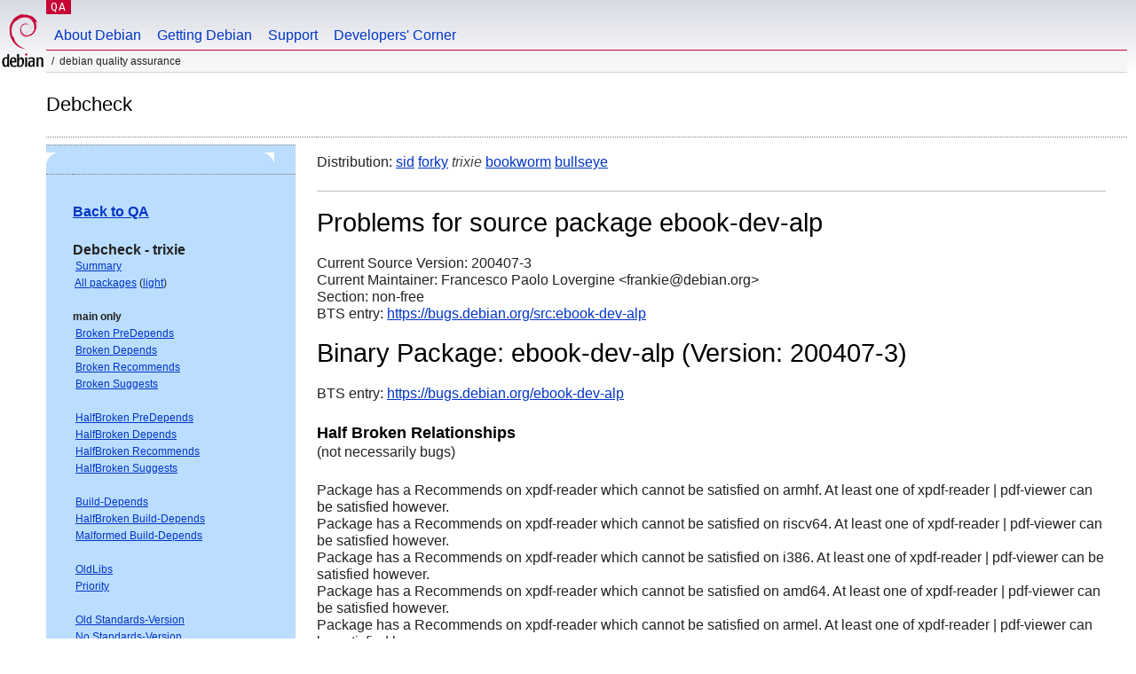

--- FILE ---
content_type: text/html; charset="utf-8"
request_url: https://qa.debian.org/debcheck.php?dist=stable&package=ebook-dev-alp
body_size: 2215
content:
<!DOCTYPE HTML PUBLIC "-//W3C//DTD HTML 4.0 Transitional//EN">
<html>
<head>
  <meta http-equiv="Content-Type" content="text/html; charset=utf-8">
  <title>debcheck -- Debian Quality Assurance</title>
  <link rev="made" href="mailto:debian-qa@lists.debian.org">
  <link rel="shortcut icon" href="/favicon.ico">
  <link type="text/css" rel="stylesheet" href="https://www.debian.org/debian.css">
</head>
<body>
<div id="header">
	<div id="upperheader">
		<div id="logo">
			<a href="https://www.debian.org/" title="Debian Home"><img src="/Pics/openlogo-50.png" alt="Debian" width="50" height="61"></a>
		</div>
		<p class="section"><a href="/">QA</a></p>
	</div>
	<div id="navbar">
		<p class="hidecss"><a href="#inner">Skip Quicknav</a></p>
		<ul>
		   <li><a href="https://www.debian.org/intro/about">About Debian</a></li>
		   <li><a href="https://www.debian.org/distrib/">Getting Debian</a></li>
		   <li><a href="https://www.debian.org/support">Support</a></li>
		   <li><a href="https://www.debian.org/devel/">Developers'&nbsp;Corner</a></li>
		</ul>
	</div>
	<p id="breadcrumbs">Debian Quality Assurance</p>
</div>
<div id="content">
<h2>Debcheck</h2>
<TABLE BORDER="0" WIDTH="100%" cellpadding="5" cellspacing="0" summary="">
<TR>
<TD VALIGN="top" WIDTH="25%">
  <TABLE bgcolor="#BBDDFF" border="0" cellpadding="0" cellspacing="0" width="100%" summary="">
  <TR>
        <TD colspan="3" valign="top" width="100%">
          <img src="https://www.debian.org/Pics/blue-upperleft.png" align="left" border="0" hspace="0" vspace="0" alt="" width="16" height="16">
          <img src="https://www.debian.org/Pics/blue-upperright.png" align="right" border="0" hspace="0" vspace="0" alt="" width="16" height="16">
        </TD>
  </TR>
  <TR>
        <TD>&nbsp;</TD>
        <TD valign="TOP">
<FONT FACE="Arial,Helvetica">
<P><b><a href="/">Back to QA</a></b><br>
<P><b>Debcheck - trixie</b><br>
<SMALL>
 &nbsp;<A HREF="?dist=trixie">Summary</A><br>
 &nbsp;<A HREF="?dist=trixie&list=ALL">All packages</A> (<A HREF="debcheck.php?list=ALL-light">light</A>)<br>
 <br>
 <strong>main only</strong><br>
 &nbsp;<A HREF="?dist=trixie&list=main-only-relationship%2dPre%2dDepends&arch=ANY">Broken PreDepends</A><br>
 &nbsp;<A HREF="?dist=trixie&list=main-only-relationship%2dDepends&arch=ANY">Broken Depends</A><br>
 &nbsp;<A HREF="?dist=trixie&list=main-only-relationship%2dRecommends&arch=ANY">Broken Recommends</A><br>
 &nbsp;<A HREF="?dist=trixie&list=main-only-relationship%2dSuggests&arch=ANY">Broken Suggests</A><br>
 <br>
 &nbsp;<A HREF="?dist=trixie&list=main-only-halfbroken-relationship%2dPre%2dDepends&arch=ANY">HalfBroken PreDepends</A><br>
 &nbsp;<A HREF="?dist=trixie&list=main-only-halfbroken-relationship%2dDepends&arch=ANY">HalfBroken Depends</A><br>
 &nbsp;<A HREF="?dist=trixie&list=main-only-halfbroken-relationship%2dRecommends&arch=ANY">HalfBroken Recommends</A><br>
 &nbsp;<A HREF="?dist=trixie&list=main-only-halfbroken-relationship%2dSuggests&arch=ANY">HalfBroken Suggests</A><br>
 <br>
 &nbsp;<A HREF="?dist=trixie&list=main-only-build%2ddepends&arch=ANY">Build-Depends</A><br>
 &nbsp;<A HREF="?dist=trixie&list=main-only-halfbroken%2dbuild%2ddepends&arch=ANY">HalfBroken Build-Depends</A><br>
 &nbsp;<A HREF="?dist=trixie&list=main-only-malformed%2dbuild%2ddepends&arch=ANY">Malformed Build-Depends</A><br>
 <br>
 &nbsp;<A HREF="?dist=trixie&list=main-only-oldlibs&arch=ANY">OldLibs</A><br>
 &nbsp;<A HREF="?dist=trixie&list=main-only-priority&arch=ANY">Priority</A><br>
 <br>
 &nbsp;<A HREF="?dist=trixie&list=main-only-Standards%2dVersion&arch=ANY">Old Standards-Version</A><br>
 &nbsp;<A HREF="?dist=trixie&list=main-only-No%2dStandards%2dVersion&arch=ANY">No Standards-Version</A><br>
 &nbsp;<A HREF="?dist=trixie&list=main-only-Wrong%2dStandards%2dVersion%2dSyntax&arch=ANY">Wrong Standards-Version Syntax</A><br>
 <br>
 <strong>other</strong><br>
 &nbsp;<A HREF="?dist=trixie&list=withinmain&arch=ANY">Depends Main on !Main</A><br>
 <br>
 <strong>all sections</strong><br>
 &nbsp;<A HREF="?dist=trixie&list=relationship%2dPre%2dDepends&arch=ANY">Broken PreDepends</A><br>
 &nbsp;<A HREF="?dist=trixie&list=relationship%2dDepends&arch=ANY">Broken Depends</A><br>
 &nbsp;<A HREF="?dist=trixie&list=relationship%2dRecommends&arch=ANY">Broken Recommends</A><br>
 &nbsp;<A HREF="?dist=trixie&list=relationship%2dSuggests&arch=ANY">Broken Suggests</A><br>
 <br>
 &nbsp;<A HREF="?dist=trixie&list=halfbroken-relationship%2dPre%2dDepends&arch=ANY">HalfBroken PreDepends</A><br>
 &nbsp;<A HREF="?dist=trixie&list=halfbroken-relationship%2dDepends&arch=ANY">HalfBroken Depends</A><br>
 &nbsp;<A HREF="?dist=trixie&list=halfbroken-relationship%2dRecommends&arch=ANY">HalfBroken Recommends</A><br>
 &nbsp;<A HREF="?dist=trixie&list=halfbroken-relationship%2dSuggests&arch=ANY">HalfBroken Suggests</A><br>
 <br>
 &nbsp;<A HREF="?dist=trixie&list=build%2ddepends&arch=ANY">Build-Depends</A><br>
 &nbsp;<A HREF="?dist=trixie&list=halfbroken%2dbuild%2ddepends&arch=ANY">HalfBroken Build-Depends</A><br>
 &nbsp;<A HREF="?dist=trixie&list=malformed%2dbuild%2ddepends&arch=ANY">Malformed Build-Depends</A><br>
 <br>
 &nbsp;<A HREF="?dist=trixie&list=oldlibs&arch=ANY">OldLibs</A><br>
 &nbsp;<A HREF="?dist=trixie&list=priority&arch=ANY">Priority</A><br>
 <br>
 &nbsp;<A HREF="?dist=trixie&list=Standards%2dVersion&arch=ANY">Old Standards-Version</A><br>
 &nbsp;<A HREF="?dist=trixie&list=No%2dStandards%2dVersion&arch=ANY">No Standards-Version</A><br>
 &nbsp;<A HREF="?dist=trixie&list=Wrong%2dStandards%2dVersion%2dSyntax&arch=ANY">Wrong Standards-Version Syntax</A><br>
 <br>
</SMALL>
</FONT>
  </TD>
  <TD>&nbsp;</TD>
  </TR>
  <TR>
        <TD colspan="3" valign="bottom" width="100%">
          <img src="https://www.debian.org/Pics/blue-lowerleft.png" align="left" border="0" hspace="0" vspace="0" alt="" width="17" height="16">
          <img src="https://www.debian.org/Pics/blue-lowerright.png" align="right" border="0" hspace="0" vspace="0" alt="" width="16" height="16">
        </TD>
  </TR>
  </TABLE>
  &nbsp;&nbsp;&nbsp;
</TD>
<TD VALIGN="top" WIDTH="75%">
Distribution: <a href="?list=&package=ebook-dev-alp&arch=&dist=sid">sid</a> <a href="?list=&package=ebook-dev-alp&arch=&dist=forky">forky</a> <em>trixie</em> <a href="?list=&package=ebook-dev-alp&arch=&dist=bookworm">bookworm</a> <a href="?list=&package=ebook-dev-alp&arch=&dist=bullseye">bullseye</a> 
<hr>
<h1>Problems for source package ebook-dev-alp</h1>
Current Source Version: 200407-3<br>
Current Maintainer: Francesco Paolo Lovergine &lt;frankie@debian.org&gt;<br>
Section: non-free<br>
BTS entry: <a href="https://bugs.debian.org/src:ebook%2ddev%2dalp">https://bugs.debian.org/src:ebook-dev-alp</a><br>
<p>
<h1>Binary Package: ebook-dev-alp (Version: 200407-3)</h1>
BTS entry: <a href="https://bugs.debian.org/ebook%2ddev%2dalp">https://bugs.debian.org/ebook-dev-alp</a><br>
<p>
<h3>Half Broken Relationships</h3>(not necessarily bugs)<p>Package has a Recommends on xpdf-reader which cannot be satisfied on armhf. At least one of xpdf-reader | pdf-viewer can be satisfied however.<br>
Package has a Recommends on xpdf-reader which cannot be satisfied on riscv64. At least one of xpdf-reader | pdf-viewer can be satisfied however.<br>
Package has a Recommends on xpdf-reader which cannot be satisfied on i386. At least one of xpdf-reader | pdf-viewer can be satisfied however.<br>
Package has a Recommends on xpdf-reader which cannot be satisfied on amd64. At least one of xpdf-reader | pdf-viewer can be satisfied however.<br>
Package has a Recommends on xpdf-reader which cannot be satisfied on armel. At least one of xpdf-reader | pdf-viewer can be satisfied however.<br>
Package has a Recommends on xpdf-reader which cannot be satisfied on arm64. At least one of xpdf-reader | pdf-viewer can be satisfied however.<br>
Package has a Recommends on xpdf-reader which cannot be satisfied on s390x. At least one of xpdf-reader | pdf-viewer can be satisfied however.<br>
Package has a Recommends on xpdf-reader which cannot be satisfied on ppc64el. At least one of xpdf-reader | pdf-viewer can be satisfied however.<br>
<p>
<hr>
Last updated: Wed Jan 28 15:26:06 2026
</TD>
</TR>
</TABLE>
<HR>
<STRONG>DO NOT MASS FILE BUG REPORTS<BR>
GET A CONSENSUS ON debian-devel@lists.debian.org BEFORE MASS FILING BUGS</STRONG><BR>
</div>
<div id="footer">
<hr class="hidecss">
<p>Back to the <a href="https://www.debian.org/">Debian Project homepage</a>.</p>
<hr>
<div id="fineprint">
  <p>To report a problem with the QA web site, file a bug on the
  <a href="https://bugs.debian.org/qa.debian.org">qa.debian.org pseudo-package</a>,
  or e-mail <a href="mailto:debian-qa@lists.debian.org">debian-qa@lists.debian.org</a>.
  For other contact information, see the Debian <a href="https://www.debian.org/contact">contact page</a>.</p>
<p>
Made by Peter Palfrader.<br>
Last generated on Tue Jan 8 15:26:00 2019 UTC
  <br>
  Copyright &copy; 1997-2015
 <a href="https://www.spi-inc.org/">SPI</a>; See <a href="https://www.debian.org/license" rel="copyright">license terms</a><br>
  Debian is a registered <a href="https://www.debian.org/trademark">trademark</a> of Software in the Public Interest, Inc.
</p>
</div>
</div> <!-- end footer -->
</div>
</body>
</html>
